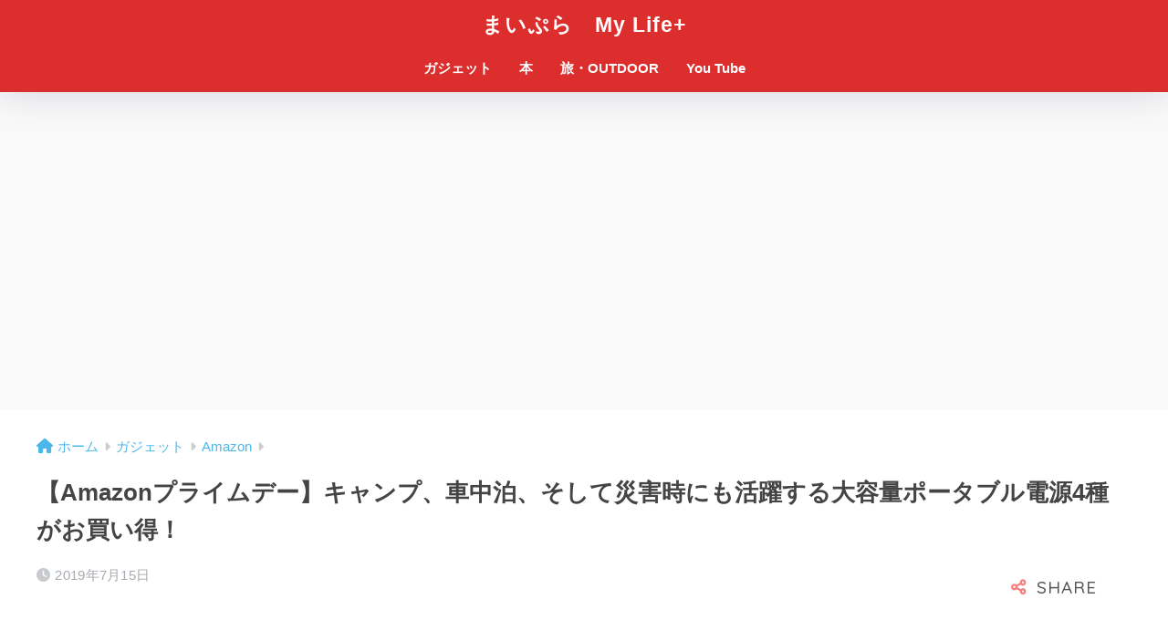

--- FILE ---
content_type: text/html; charset=UTF-8
request_url: https://www.s-ichiryuu.com/gaget/80417632/
body_size: 21718
content:

<!DOCTYPE html>
<html dir="ltr" lang="ja"
	prefix="og: https://ogp.me/ns#" >
<head>
  <meta charset="utf-8">
  <meta http-equiv="X-UA-Compatible" content="IE=edge">
  <meta name="HandheldFriendly" content="True">
  <meta name="MobileOptimized" content="320">
  <meta name="viewport" content="width=device-width, initial-scale=1, viewport-fit=cover"/>
  <meta name="msapplication-TileColor" content="#f28282">
  <meta name="theme-color" content="#f28282">
  <link rel="pingback" href="https://www.s-ichiryuu.com/xmlrpc.php">
  <title>【Amazonプライムデー】キャンプ、車中泊、そして災害時にも活躍する大容量ポータブル電源4種がお買い得！ | まいぷら My Life+</title>

		<!-- All in One SEO 4.3.5.1 - aioseo.com -->
		<meta name="robots" content="max-image-preview:large" />
		<link rel="canonical" href="https://www.s-ichiryuu.com/gaget/80417632/" />
		<meta name="generator" content="All in One SEO (AIOSEO) 4.3.5.1 " />
		<meta property="og:locale" content="ja_JP" />
		<meta property="og:site_name" content="まいぷら　My Life+ | ガジェットで人生を豊かにプラス" />
		<meta property="og:type" content="article" />
		<meta property="og:title" content="【Amazonプライムデー】キャンプ、車中泊、そして災害時にも活躍する大容量ポータブル電源4種がお買い得！ | まいぷら My Life+" />
		<meta property="og:url" content="https://www.s-ichiryuu.com/gaget/80417632/" />
		<meta property="article:published_time" content="2019-07-15T04:31:53+00:00" />
		<meta property="article:modified_time" content="2019-07-15T04:31:53+00:00" />
		<meta name="twitter:card" content="summary" />
		<meta name="twitter:title" content="【Amazonプライムデー】キャンプ、車中泊、そして災害時にも活躍する大容量ポータブル電源4種がお買い得！ | まいぷら My Life+" />
		<script type="application/ld+json" class="aioseo-schema">
			{"@context":"https:\/\/schema.org","@graph":[{"@type":"Article","@id":"https:\/\/www.s-ichiryuu.com\/gaget\/80417632\/#article","name":"\u3010Amazon\u30d7\u30e9\u30a4\u30e0\u30c7\u30fc\u3011\u30ad\u30e3\u30f3\u30d7\u3001\u8eca\u4e2d\u6cca\u3001\u305d\u3057\u3066\u707d\u5bb3\u6642\u306b\u3082\u6d3b\u8e8d\u3059\u308b\u5927\u5bb9\u91cf\u30dd\u30fc\u30bf\u30d6\u30eb\u96fb\u6e904\u7a2e\u304c\u304a\u8cb7\u3044\u5f97\uff01 | \u307e\u3044\u3077\u3089 My Life+","headline":"\u3010Amazon\u30d7\u30e9\u30a4\u30e0\u30c7\u30fc\u3011\u30ad\u30e3\u30f3\u30d7\u3001\u8eca\u4e2d\u6cca\u3001\u305d\u3057\u3066\u707d\u5bb3\u6642\u306b\u3082\u6d3b\u8e8d\u3059\u308b\u5927\u5bb9\u91cf\u30dd\u30fc\u30bf\u30d6\u30eb\u96fb\u6e904\u7a2e\u304c\u304a\u8cb7\u3044\u5f97\uff01","author":{"@id":"https:\/\/www.s-ichiryuu.com\/author\/myplus-nao\/#author"},"publisher":{"@id":"https:\/\/www.s-ichiryuu.com\/#organization"},"image":{"@type":"ImageObject","url":"https:\/\/www.s-ichiryuu.com\/wp-content\/uploads\/2019\/12\/20190809154101-2.jpg","width":480,"height":480},"datePublished":"2019-07-15T04:31:53+09:00","dateModified":"2019-07-15T04:31:53+09:00","inLanguage":"ja","mainEntityOfPage":{"@id":"https:\/\/www.s-ichiryuu.com\/gaget\/80417632\/#webpage"},"isPartOf":{"@id":"https:\/\/www.s-ichiryuu.com\/gaget\/80417632\/#webpage"},"articleSection":"Amazon, \u30ac\u30b8\u30a7\u30c3\u30c8"},{"@type":"BreadcrumbList","@id":"https:\/\/www.s-ichiryuu.com\/gaget\/80417632\/#breadcrumblist","itemListElement":[{"@type":"ListItem","@id":"https:\/\/www.s-ichiryuu.com\/#listItem","position":1,"item":{"@type":"WebPage","@id":"https:\/\/www.s-ichiryuu.com\/","name":"\u30db\u30fc\u30e0","description":"\u30ac\u30b8\u30a7\u30c3\u30c8\u3067\u4eba\u751f\u3092\u8c4a\u304b\u306b\u30d7\u30e9\u30b9","url":"https:\/\/www.s-ichiryuu.com\/"},"nextItem":"https:\/\/www.s-ichiryuu.com\/gaget\/#listItem"},{"@type":"ListItem","@id":"https:\/\/www.s-ichiryuu.com\/gaget\/#listItem","position":2,"item":{"@type":"WebPage","@id":"https:\/\/www.s-ichiryuu.com\/gaget\/","name":"\u30ac\u30b8\u30a7\u30c3\u30c8","url":"https:\/\/www.s-ichiryuu.com\/gaget\/"},"nextItem":"https:\/\/www.s-ichiryuu.com\/gaget\/80417632\/#listItem","previousItem":"https:\/\/www.s-ichiryuu.com\/#listItem"},{"@type":"ListItem","@id":"https:\/\/www.s-ichiryuu.com\/gaget\/80417632\/#listItem","position":3,"item":{"@type":"WebPage","@id":"https:\/\/www.s-ichiryuu.com\/gaget\/80417632\/","name":"\u3010Amazon\u30d7\u30e9\u30a4\u30e0\u30c7\u30fc\u3011\u30ad\u30e3\u30f3\u30d7\u3001\u8eca\u4e2d\u6cca\u3001\u305d\u3057\u3066\u707d\u5bb3\u6642\u306b\u3082\u6d3b\u8e8d\u3059\u308b\u5927\u5bb9\u91cf\u30dd\u30fc\u30bf\u30d6\u30eb\u96fb\u6e904\u7a2e\u304c\u304a\u8cb7\u3044\u5f97\uff01","url":"https:\/\/www.s-ichiryuu.com\/gaget\/80417632\/"},"previousItem":"https:\/\/www.s-ichiryuu.com\/gaget\/#listItem"}]},{"@type":"Organization","@id":"https:\/\/www.s-ichiryuu.com\/#organization","name":"\u307e\u3044\u3077\u3089\u3000My Life+","url":"https:\/\/www.s-ichiryuu.com\/"},{"@type":"Person","@id":"https:\/\/www.s-ichiryuu.com\/author\/myplus-nao\/#author","url":"https:\/\/www.s-ichiryuu.com\/author\/myplus-nao\/","name":"\u306a\u304a\u3055\u3093","image":{"@type":"ImageObject","@id":"https:\/\/www.s-ichiryuu.com\/gaget\/80417632\/#authorImage","url":"https:\/\/secure.gravatar.com\/avatar\/311d610eacdd3ddb7911c633d13d475c3720aa6f35add0f1aa96c9156972895e?s=96&d=mm&r=g","width":96,"height":96,"caption":"\u306a\u304a\u3055\u3093"}},{"@type":"WebPage","@id":"https:\/\/www.s-ichiryuu.com\/gaget\/80417632\/#webpage","url":"https:\/\/www.s-ichiryuu.com\/gaget\/80417632\/","name":"\u3010Amazon\u30d7\u30e9\u30a4\u30e0\u30c7\u30fc\u3011\u30ad\u30e3\u30f3\u30d7\u3001\u8eca\u4e2d\u6cca\u3001\u305d\u3057\u3066\u707d\u5bb3\u6642\u306b\u3082\u6d3b\u8e8d\u3059\u308b\u5927\u5bb9\u91cf\u30dd\u30fc\u30bf\u30d6\u30eb\u96fb\u6e904\u7a2e\u304c\u304a\u8cb7\u3044\u5f97\uff01 | \u307e\u3044\u3077\u3089 My Life+","inLanguage":"ja","isPartOf":{"@id":"https:\/\/www.s-ichiryuu.com\/#website"},"breadcrumb":{"@id":"https:\/\/www.s-ichiryuu.com\/gaget\/80417632\/#breadcrumblist"},"author":{"@id":"https:\/\/www.s-ichiryuu.com\/author\/myplus-nao\/#author"},"creator":{"@id":"https:\/\/www.s-ichiryuu.com\/author\/myplus-nao\/#author"},"image":{"@type":"ImageObject","url":"https:\/\/www.s-ichiryuu.com\/wp-content\/uploads\/2019\/12\/20190809154101-2.jpg","@id":"https:\/\/www.s-ichiryuu.com\/#mainImage","width":480,"height":480},"primaryImageOfPage":{"@id":"https:\/\/www.s-ichiryuu.com\/gaget\/80417632\/#mainImage"},"datePublished":"2019-07-15T04:31:53+09:00","dateModified":"2019-07-15T04:31:53+09:00"},{"@type":"WebSite","@id":"https:\/\/www.s-ichiryuu.com\/#website","url":"https:\/\/www.s-ichiryuu.com\/","name":"\u307e\u3044\u3077\u3089\u3000My Life+","description":"\u30ac\u30b8\u30a7\u30c3\u30c8\u3067\u4eba\u751f\u3092\u8c4a\u304b\u306b\u30d7\u30e9\u30b9","inLanguage":"ja","publisher":{"@id":"https:\/\/www.s-ichiryuu.com\/#organization"}}]}
		</script>
		<script type="text/javascript" >
			window.ga=window.ga||function(){(ga.q=ga.q||[]).push(arguments)};ga.l=+new Date;
			ga('create', "UA-148463676-1", 'auto');
			ga('send', 'pageview');
		</script>
		<script async src="https://www.google-analytics.com/analytics.js"></script>
		<!-- All in One SEO -->

<link rel='dns-prefetch' href='//fonts.googleapis.com' />
<link rel='dns-prefetch' href='//use.fontawesome.com' />
<link rel="alternate" type="application/rss+xml" title="まいぷら　My Life+ &raquo; フィード" href="https://www.s-ichiryuu.com/feed/" />
<link rel="alternate" type="application/rss+xml" title="まいぷら　My Life+ &raquo; コメントフィード" href="https://www.s-ichiryuu.com/comments/feed/" />
<link rel="alternate" title="oEmbed (JSON)" type="application/json+oembed" href="https://www.s-ichiryuu.com/wp-json/oembed/1.0/embed?url=https%3A%2F%2Fwww.s-ichiryuu.com%2Fgaget%2F80417632%2F" />
<link rel="alternate" title="oEmbed (XML)" type="text/xml+oembed" href="https://www.s-ichiryuu.com/wp-json/oembed/1.0/embed?url=https%3A%2F%2Fwww.s-ichiryuu.com%2Fgaget%2F80417632%2F&#038;format=xml" />
<style id='wp-img-auto-sizes-contain-inline-css' type='text/css'>
img:is([sizes=auto i],[sizes^="auto," i]){contain-intrinsic-size:3000px 1500px}
/*# sourceURL=wp-img-auto-sizes-contain-inline-css */
</style>
<link rel='stylesheet' id='sng-stylesheet-css' href='https://www.s-ichiryuu.com/wp-content/themes/sango-theme/style.css?version=3.6.21' type='text/css' media='all' />
<link rel='stylesheet' id='sng-option-css' href='https://www.s-ichiryuu.com/wp-content/themes/sango-theme/entry-option.css?version=3.6.21' type='text/css' media='all' />
<link rel='stylesheet' id='sng-old-css-css' href='https://www.s-ichiryuu.com/wp-content/themes/sango-theme/style-old.css?version=3.6.21' type='text/css' media='all' />
<link rel='stylesheet' id='sango_theme_gutenberg-style-css' href='https://www.s-ichiryuu.com/wp-content/themes/sango-theme/library/gutenberg/dist/build/style-blocks.css?version=3.6.21' type='text/css' media='all' />
<style id='sango_theme_gutenberg-style-inline-css' type='text/css'>
:root{--sgb-main-color:#f28282;--sgb-pastel-color:#ffc6c6;--sgb-accent-color:#82d1f2;--sgb-widget-title-color:#ffffff;--sgb-widget-title-bg-color:#f24f4f;--sgb-bg-color:#f9f9f9;--wp--preset--color--sango-main:var(--sgb-main-color);--wp--preset--color--sango-pastel:var(--sgb-pastel-color);--wp--preset--color--sango-accent:var(--sgb-accent-color)}
/*# sourceURL=sango_theme_gutenberg-style-inline-css */
</style>
<link rel='stylesheet' id='sng-googlefonts-css' href='https://fonts.googleapis.com/css?family=Quicksand%3A500%2C700&#038;display=swap' type='text/css' media='all' />
<link rel='stylesheet' id='sng-fontawesome-css' href='https://use.fontawesome.com/releases/v6.1.1/css/all.css' type='text/css' media='all' />
<style id='wp-emoji-styles-inline-css' type='text/css'>

	img.wp-smiley, img.emoji {
		display: inline !important;
		border: none !important;
		box-shadow: none !important;
		height: 1em !important;
		width: 1em !important;
		margin: 0 0.07em !important;
		vertical-align: -0.1em !important;
		background: none !important;
		padding: 0 !important;
	}
/*# sourceURL=wp-emoji-styles-inline-css */
</style>
<style id='wp-block-library-inline-css' type='text/css'>
:root{--wp-block-synced-color:#7a00df;--wp-block-synced-color--rgb:122,0,223;--wp-bound-block-color:var(--wp-block-synced-color);--wp-editor-canvas-background:#ddd;--wp-admin-theme-color:#007cba;--wp-admin-theme-color--rgb:0,124,186;--wp-admin-theme-color-darker-10:#006ba1;--wp-admin-theme-color-darker-10--rgb:0,107,160.5;--wp-admin-theme-color-darker-20:#005a87;--wp-admin-theme-color-darker-20--rgb:0,90,135;--wp-admin-border-width-focus:2px}@media (min-resolution:192dpi){:root{--wp-admin-border-width-focus:1.5px}}.wp-element-button{cursor:pointer}:root .has-very-light-gray-background-color{background-color:#eee}:root .has-very-dark-gray-background-color{background-color:#313131}:root .has-very-light-gray-color{color:#eee}:root .has-very-dark-gray-color{color:#313131}:root .has-vivid-green-cyan-to-vivid-cyan-blue-gradient-background{background:linear-gradient(135deg,#00d084,#0693e3)}:root .has-purple-crush-gradient-background{background:linear-gradient(135deg,#34e2e4,#4721fb 50%,#ab1dfe)}:root .has-hazy-dawn-gradient-background{background:linear-gradient(135deg,#faaca8,#dad0ec)}:root .has-subdued-olive-gradient-background{background:linear-gradient(135deg,#fafae1,#67a671)}:root .has-atomic-cream-gradient-background{background:linear-gradient(135deg,#fdd79a,#004a59)}:root .has-nightshade-gradient-background{background:linear-gradient(135deg,#330968,#31cdcf)}:root .has-midnight-gradient-background{background:linear-gradient(135deg,#020381,#2874fc)}:root{--wp--preset--font-size--normal:16px;--wp--preset--font-size--huge:42px}.has-regular-font-size{font-size:1em}.has-larger-font-size{font-size:2.625em}.has-normal-font-size{font-size:var(--wp--preset--font-size--normal)}.has-huge-font-size{font-size:var(--wp--preset--font-size--huge)}.has-text-align-center{text-align:center}.has-text-align-left{text-align:left}.has-text-align-right{text-align:right}.has-fit-text{white-space:nowrap!important}#end-resizable-editor-section{display:none}.aligncenter{clear:both}.items-justified-left{justify-content:flex-start}.items-justified-center{justify-content:center}.items-justified-right{justify-content:flex-end}.items-justified-space-between{justify-content:space-between}.screen-reader-text{border:0;clip-path:inset(50%);height:1px;margin:-1px;overflow:hidden;padding:0;position:absolute;width:1px;word-wrap:normal!important}.screen-reader-text:focus{background-color:#ddd;clip-path:none;color:#444;display:block;font-size:1em;height:auto;left:5px;line-height:normal;padding:15px 23px 14px;text-decoration:none;top:5px;width:auto;z-index:100000}html :where(.has-border-color){border-style:solid}html :where([style*=border-top-color]){border-top-style:solid}html :where([style*=border-right-color]){border-right-style:solid}html :where([style*=border-bottom-color]){border-bottom-style:solid}html :where([style*=border-left-color]){border-left-style:solid}html :where([style*=border-width]){border-style:solid}html :where([style*=border-top-width]){border-top-style:solid}html :where([style*=border-right-width]){border-right-style:solid}html :where([style*=border-bottom-width]){border-bottom-style:solid}html :where([style*=border-left-width]){border-left-style:solid}html :where(img[class*=wp-image-]){height:auto;max-width:100%}:where(figure){margin:0 0 1em}html :where(.is-position-sticky){--wp-admin--admin-bar--position-offset:var(--wp-admin--admin-bar--height,0px)}@media screen and (max-width:600px){html :where(.is-position-sticky){--wp-admin--admin-bar--position-offset:0px}}
/*wp_block_styles_on_demand_placeholder:6978188bbea5d*/
/*# sourceURL=wp-block-library-inline-css */
</style>
<link rel='stylesheet' id='yyi_rinker_stylesheet-css' href='https://www.s-ichiryuu.com/wp-content/plugins/yyi-rinker/css/style.css?v=1.1.10' type='text/css' media='all' />
<link rel='stylesheet' id='child-style-css' href='https://www.s-ichiryuu.com/wp-content/themes/sango-theme-child/style.css' type='text/css' media='all' />
<link rel='stylesheet' id='tablepress-default-css' href='https://www.s-ichiryuu.com/wp-content/plugins/tablepress/css/build/default.css' type='text/css' media='all' />
<script type="text/javascript" src="https://www.s-ichiryuu.com/wp-includes/js/jquery/jquery.min.js?ver=3.7.1" id="jquery-core-js"></script>
<script type="text/javascript" src="https://www.s-ichiryuu.com/wp-includes/js/jquery/jquery-migrate.min.js?ver=3.4.1" id="jquery-migrate-js"></script>
<script type="text/javascript" src="https://www.s-ichiryuu.com/wp-content/plugins/yyi-rinker/js/event-tracking.js?v=1.1.10" id="yyi_rinker_event_tracking_script-js"></script>
<link rel="https://api.w.org/" href="https://www.s-ichiryuu.com/wp-json/" /><link rel="alternate" title="JSON" type="application/json" href="https://www.s-ichiryuu.com/wp-json/wp/v2/posts/5342" /><link rel="EditURI" type="application/rsd+xml" title="RSD" href="https://www.s-ichiryuu.com/xmlrpc.php?rsd" />
<link rel='shortlink' href='https://www.s-ichiryuu.com/?p=5342' />
<script type="text/javascript">var ajaxurl = "https://www.s-ichiryuu.com/wp-admin/admin-ajax.php";</script><style>
.yyi-rinker-images {
    display: flex;
    justify-content: center;
    align-items: center;
    position: relative;

}
div.yyi-rinker-image img.yyi-rinker-main-img.hidden {
    display: none;
}

.yyi-rinker-images-arrow {
    cursor: pointer;
    position: absolute;
    top: 50%;
    display: block;
    margin-top: -11px;
    opacity: 0.6;
    width: 22px;
}

.yyi-rinker-images-arrow-left{
    left: -10px;
}
.yyi-rinker-images-arrow-right{
    right: -10px;
}

.yyi-rinker-images-arrow-left.hidden {
    display: none;
}

.yyi-rinker-images-arrow-right.hidden {
    display: none;
}
div.yyi-rinker-contents.yyi-rinker-design-tate  div.yyi-rinker-box{
    flex-direction: column;
}

div.yyi-rinker-contents.yyi-rinker-design-slim div.yyi-rinker-box .yyi-rinker-links {
    flex-direction: column;
}

div.yyi-rinker-contents.yyi-rinker-design-slim div.yyi-rinker-info {
    width: 100%;
}

div.yyi-rinker-contents.yyi-rinker-design-slim .yyi-rinker-title {
    text-align: center;
}

div.yyi-rinker-contents.yyi-rinker-design-slim .yyi-rinker-links {
    text-align: center;
}
div.yyi-rinker-contents.yyi-rinker-design-slim .yyi-rinker-image {
    margin: auto;
}

div.yyi-rinker-contents.yyi-rinker-design-slim div.yyi-rinker-info ul.yyi-rinker-links li {
	align-self: stretch;
}
div.yyi-rinker-contents.yyi-rinker-design-slim div.yyi-rinker-box div.yyi-rinker-info {
	padding: 0;
}
div.yyi-rinker-contents.yyi-rinker-design-slim div.yyi-rinker-box {
	flex-direction: column;
	padding: 14px 5px 0;
}

.yyi-rinker-design-slim div.yyi-rinker-box div.yyi-rinker-info {
	text-align: center;
}

.yyi-rinker-design-slim div.price-box span.price {
	display: block;
}

div.yyi-rinker-contents.yyi-rinker-design-slim div.yyi-rinker-info div.yyi-rinker-title a{
	font-size:16px;
}

div.yyi-rinker-contents.yyi-rinker-design-slim ul.yyi-rinker-links li.amazonkindlelink:before,  div.yyi-rinker-contents.yyi-rinker-design-slim ul.yyi-rinker-links li.amazonlink:before,  div.yyi-rinker-contents.yyi-rinker-design-slim ul.yyi-rinker-links li.rakutenlink:before,  div.yyi-rinker-contents.yyi-rinker-design-slim ul.yyi-rinker-links li.yahoolink:before {
	font-size:12px;
}

div.yyi-rinker-contents.yyi-rinker-design-slim ul.yyi-rinker-links li a {
	font-size: 13px;
}
.entry-content ul.yyi-rinker-links li {
	padding: 0;
}

				</style><meta property="og:title" content="【Amazonプライムデー】キャンプ、車中泊、そして災害時にも活躍する大容量ポータブル電源4種がお買い得！" />
<meta property="og:description" content="プライムデーでセール対象になっているポータブル電源をご紹介します。
" />
<meta property="og:type" content="article" />
<meta property="og:url" content="https://www.s-ichiryuu.com/gaget/80417632/" />
<meta property="og:image" content="https://www.s-ichiryuu.com/wp-content/uploads/2019/12/20190809154101-2.jpg" />
<meta name="thumbnail" content="https://www.s-ichiryuu.com/wp-content/uploads/2019/12/20190809154101-2.jpg" />
<meta property="og:site_name" content="まいぷら　My Life+" />
<meta name="twitter:card" content="summary_large_image" />
<style type="text/css">.broken_link, a.broken_link {
	text-decoration: line-through;
}</style><style type="text/css" id="custom-background-css">
body.custom-background { background-color: #f9f9f9; }
</style>
			<style type="text/css" id="wp-custom-css">
			.profileimg {
border-radius: 50%;
}		</style>
		<style> a{color:#4ab8e8}.header, .drawer__title{background-color:#dd2e2e}#logo a{color:#FFF}.desktop-nav li a , .mobile-nav li a, #drawer__open, .header-search__open, .drawer__title{color:#FFF}.drawer__title__close span, .drawer__title__close span:before{background:#FFF}.desktop-nav li:after{background:#FFF}.mobile-nav .current-menu-item{border-bottom-color:#FFF}.widgettitle, .sidebar .wp-block-group h2, .drawer .wp-block-group h2{color:#ffffff;background-color:#f24f4f}#footer-menu a, .copyright{color:#FFF}#footer-menu{background-color:#dd2e2e}.footer{background-color:#e4e4e4}.footer, .footer a, .footer .widget ul li a{color:#555555}body{font-size:100%}@media only screen and (min-width:481px){body{font-size:107%}}@media only screen and (min-width:1030px){body{font-size:107%}}.totop{background:#009EF3}.header-info a{color:#FFF;background:linear-gradient(95deg, #738bff, #85e3ec)}.fixed-menu ul{background:#FFF}.fixed-menu a{color:#a2a7ab}.fixed-menu .current-menu-item a, .fixed-menu ul li a.active{color:#009EF3}.post-tab{background:#FFF}.post-tab > div{color:#a7a7a7}body{--sgb-font-family:var(--wp--preset--font-family--default)}#fixed_sidebar{top:0px}:target{scroll-margin-top:0px}.body_bc{background-color:f9f9f9}</style></head>
<body class="wp-singular post-template-default single single-post postid-5342 single-format-standard custom-background wp-theme-sango-theme wp-child-theme-sango-theme-child fa5">
    <div id="container"> 
          <header class="header header--center">
            <div id="inner-header" class="wrap">
    <div id="logo" class="header-logo h1 dfont">
    <a href="https://www.s-ichiryuu.com/" class="header-logo__link">
            まいぷら　My Life+    </a>
  </div>
  <div class="header-search">
    <input type="checkbox" class="header-search__input" id="header-search-input" onclick="document.querySelector('.header-search__modal .searchform__input').focus()">
  <label class="header-search__close" for="header-search-input"></label>
  <div class="header-search__modal">
    <form role="search" method="get" class="searchform" action="https://www.s-ichiryuu.com/">
  <div>
    <input type="search" class="searchform__input" name="s" value="" placeholder="検索" />
    <button type="submit" class="searchform__submit" aria-label="検索"><i class="fas fa-search" aria-hidden="true"></i></button>
  </div>
</form>  </div>
</div>  <nav class="desktop-nav clearfix"><ul id="menu-%e3%82%b0%e3%83%ad%e3%83%bc%e3%83%90%e3%83%ab%e3%83%8a%e3%83%93%e3%82%b2%e3%83%bc%e3%82%b7%e3%83%a7%e3%83%b3" class="menu"><li id="menu-item-13148" class="menu-item menu-item-type-custom menu-item-object-custom menu-item-has-children menu-item-13148"><a href="https://www.s-ichiryuu.com/archives/category/gaget">ガジェット</a>
<ul class="sub-menu">
	<li id="menu-item-13156" class="menu-item menu-item-type-taxonomy menu-item-object-category menu-item-13156"><a href="https://www.s-ichiryuu.com/category/gaget/pc/">PC</a></li>
	<li id="menu-item-13164" class="menu-item menu-item-type-taxonomy menu-item-object-category menu-item-13164"><a href="https://www.s-ichiryuu.com/category/gaget/battery/">モバイルバッテリー</a></li>
	<li id="menu-item-13157" class="menu-item menu-item-type-taxonomy menu-item-object-category menu-item-13157"><a href="https://www.s-ichiryuu.com/category/gaget/audio/">イヤホン</a></li>
	<li id="menu-item-13155" class="menu-item menu-item-type-taxonomy menu-item-object-category current-post-ancestor current-menu-parent current-post-parent menu-item-13155"><a href="https://www.s-ichiryuu.com/category/gaget/amazon/">Amazon</a></li>
	<li id="menu-item-13158" class="menu-item menu-item-type-taxonomy menu-item-object-category menu-item-13158"><a href="https://www.s-ichiryuu.com/category/camera/">カメラ</a></li>
	<li id="menu-item-13163" class="menu-item menu-item-type-taxonomy menu-item-object-category menu-item-13163"><a href="https://www.s-ichiryuu.com/category/gaget/drone/">ドローン</a></li>
	<li id="menu-item-13161" class="menu-item menu-item-type-taxonomy menu-item-object-category menu-item-13161"><a href="https://www.s-ichiryuu.com/category/ipad/">iPad</a></li>
	<li id="menu-item-13159" class="menu-item menu-item-type-taxonomy menu-item-object-category menu-item-13159"><a href="https://www.s-ichiryuu.com/category/applewatch/">Apple Watch</a></li>
	<li id="menu-item-13160" class="menu-item menu-item-type-taxonomy menu-item-object-category menu-item-13160"><a href="https://www.s-ichiryuu.com/category/iphone/">iPhone</a></li>
	<li id="menu-item-13162" class="menu-item menu-item-type-taxonomy menu-item-object-category menu-item-13162"><a href="https://www.s-ichiryuu.com/category/gaget/scanner/">ドキュメントスキャナ</a></li>
</ul>
</li>
<li id="menu-item-13151" class="menu-item menu-item-type-custom menu-item-object-custom menu-item-13151"><a href="https://www.s-ichiryuu.com/book/">本</a></li>
<li id="menu-item-13150" class="menu-item menu-item-type-custom menu-item-object-custom menu-item-13150"><a href="https://www.s-ichiryuu.com/outdoor/">旅・OUTDOOR</a></li>
<li id="menu-item-19318" class="menu-item menu-item-type-custom menu-item-object-custom menu-item-19318"><a href="https://www.youtube.com/channel/UCZmKbMaRRTp4AY7h40aZjhw/?sub_confirmation=1">You Tube</a></li>
</ul></nav></div>
    </header>
      <div id="content">
    <div id="inner-content" class="wrap cf">
      <main id="main">
                  <article id="entry" class="post-5342 post type-post status-publish format-standard has-post-thumbnail category-amazon category-gaget">
            <header class="article-header entry-header">
  <nav id="breadcrumb" class="breadcrumb"><ul itemscope itemtype="http://schema.org/BreadcrumbList"><li itemprop="itemListElement" itemscope itemtype="http://schema.org/ListItem"><a href="https://www.s-ichiryuu.com" itemprop="item"><span itemprop="name">ホーム</span></a><meta itemprop="position" content="1" /></li><li itemprop="itemListElement" itemscope itemtype="http://schema.org/ListItem"><a href="https://www.s-ichiryuu.com/category/gaget/" itemprop="item"><span itemprop="name">ガジェット</span></a><meta itemprop="position" content="2" /></li><li itemprop="itemListElement" itemscope itemtype="http://schema.org/ListItem"><a href="https://www.s-ichiryuu.com/category/gaget/amazon/" itemprop="item"><span itemprop="name">Amazon</span></a><meta itemprop="position" content="3" /></li></ul></nav>  <h1 class="entry-title single-title">【Amazonプライムデー】キャンプ、車中泊、そして災害時にも活躍する大容量ポータブル電源4種がお買い得！</h1>
  <div class="entry-meta vcard">
    <time class="pubdate entry-time" itemprop="datePublished" datetime="2019-07-15">2019年7月15日</time>  </div>
        <input type="checkbox" id="fab">
    <label class="fab-btn extended-fab main-c" for="fab"><i class="fas fa-share-alt" aria-hidden="true"></i></label>
    <label class="fab__close-cover" for="fab"></label>
        <div id="fab__contents">
      <div class="fab__contents-main dfont">
        <label class="fab__contents__close" for="fab"><span></span></label>
        <p class="fab__contents_title">SHARE</p>
                  <div class="fab__contents_img" style="background-image: url(https://www.s-ichiryuu.com/wp-content/uploads/2019/12/20190809154101-2-520x300.jpg);">
          </div>
                  <div class="sns-btn sns-dif">
          <ul>
        <!-- twitter -->
        <li class="tw sns-btn__item">
          <a href="https://twitter.com/intent/tweet?url=https%3A%2F%2Fwww.s-ichiryuu.com%2Fgaget%2F80417632%2F&text=%E3%80%90Amazon%E3%83%97%E3%83%A9%E3%82%A4%E3%83%A0%E3%83%87%E3%83%BC%E3%80%91%E3%82%AD%E3%83%A3%E3%83%B3%E3%83%97%E3%80%81%E8%BB%8A%E4%B8%AD%E6%B3%8A%E3%80%81%E3%81%9D%E3%81%97%E3%81%A6%E7%81%BD%E5%AE%B3%E6%99%82%E3%81%AB%E3%82%82%E6%B4%BB%E8%BA%8D%E3%81%99%E3%82%8B%E5%A4%A7%E5%AE%B9%E9%87%8F%E3%83%9D%E3%83%BC%E3%82%BF%E3%83%96%E3%83%AB%E9%9B%BB%E6%BA%904%E7%A8%AE%E3%81%8C%E3%81%8A%E8%B2%B7%E3%81%84%E5%BE%97%EF%BC%81%EF%BD%9C%E3%81%BE%E3%81%84%E3%81%B7%E3%82%89%E3%80%80My+Life%2B" target="_blank" rel="nofollow noopener noreferrer" aria-label="Twitterでシェアする">
            <i class="fab fa-twitter" aria-hidden="true"></i>            <span class="share_txt">ツイート</span>
          </a>
                  </li>
        <!-- facebook -->
        <li class="fb sns-btn__item">
          <a href="https://www.facebook.com/share.php?u=https%3A%2F%2Fwww.s-ichiryuu.com%2Fgaget%2F80417632%2F" target="_blank" rel="nofollow noopener noreferrer" aria-label="Facebookでシェアする">
            <i class="fab fa-facebook" aria-hidden="true"></i>            <span class="share_txt">シェア</span>
          </a>
                  </li>
        <!-- はてなブックマーク -->
        <li class="hatebu sns-btn__item">
          <a href="http://b.hatena.ne.jp/add?mode=confirm&url=https%3A%2F%2Fwww.s-ichiryuu.com%2Fgaget%2F80417632%2F&title=%E3%80%90Amazon%E3%83%97%E3%83%A9%E3%82%A4%E3%83%A0%E3%83%87%E3%83%BC%E3%80%91%E3%82%AD%E3%83%A3%E3%83%B3%E3%83%97%E3%80%81%E8%BB%8A%E4%B8%AD%E6%B3%8A%E3%80%81%E3%81%9D%E3%81%97%E3%81%A6%E7%81%BD%E5%AE%B3%E6%99%82%E3%81%AB%E3%82%82%E6%B4%BB%E8%BA%8D%E3%81%99%E3%82%8B%E5%A4%A7%E5%AE%B9%E9%87%8F%E3%83%9D%E3%83%BC%E3%82%BF%E3%83%96%E3%83%AB%E9%9B%BB%E6%BA%904%E7%A8%AE%E3%81%8C%E3%81%8A%E8%B2%B7%E3%81%84%E5%BE%97%EF%BC%81%EF%BD%9C%E3%81%BE%E3%81%84%E3%81%B7%E3%82%89%E3%80%80My+Life%2B" target="_blank" rel="nofollow noopener noreferrer" aria-label="はてブでブックマークする">
            <i class="fa fa-hatebu" aria-hidden="true"></i>
            <span class="share_txt">はてブ</span>
          </a>
                  </li>
        <!-- LINE -->
        <li class="line sns-btn__item">
          <a href="https://social-plugins.line.me/lineit/share?url=https%3A%2F%2Fwww.s-ichiryuu.com%2Fgaget%2F80417632%2F&text=%E3%80%90Amazon%E3%83%97%E3%83%A9%E3%82%A4%E3%83%A0%E3%83%87%E3%83%BC%E3%80%91%E3%82%AD%E3%83%A3%E3%83%B3%E3%83%97%E3%80%81%E8%BB%8A%E4%B8%AD%E6%B3%8A%E3%80%81%E3%81%9D%E3%81%97%E3%81%A6%E7%81%BD%E5%AE%B3%E6%99%82%E3%81%AB%E3%82%82%E6%B4%BB%E8%BA%8D%E3%81%99%E3%82%8B%E5%A4%A7%E5%AE%B9%E9%87%8F%E3%83%9D%E3%83%BC%E3%82%BF%E3%83%96%E3%83%AB%E9%9B%BB%E6%BA%904%E7%A8%AE%E3%81%8C%E3%81%8A%E8%B2%B7%E3%81%84%E5%BE%97%EF%BC%81%EF%BD%9C%E3%81%BE%E3%81%84%E3%81%B7%E3%82%89%E3%80%80My+Life%2B" target="_blank" rel="nofollow noopener noreferrer" aria-label="LINEでシェアする">
                          <i class="fab fa-line" aria-hidden="true"></i>
                        <span class="share_txt share_txt_line dfont">LINE</span>
          </a>
        </li>
      </ul>
  </div>
        </div>
    </div>
    </header>
<section class="entry-content">
  <p><a target="_blank" title="51it1Ud58BL._SL1000_" href="https://livedoor.blogimg.jp/ichiryuu07/imgs/3/5/3561cea7.jpg" rel="noopener noreferrer" class="broken_link"><img fetchpriority="high" decoding="async" class="pict" hspace="5" alt="51it1Ud58BL._SL1000_" border="0" height="640" width="640" src="https://www.s-ichiryuu.com/wp-content/uploads/2019/12/20190809154101.jpg"><br /></a><br />最近のキャンプブームや車中泊ブームで注目されているのが大容量ポータブル電源。<br />要するに持ち運びできるすごく大きなバッテリーです。</p>
<p>1台あると、アウトドアでも家庭と同じように電気器具が使えて快適だし、もしもの災害時には強い味方になってくれます。</p>
<p>今回、<a href="https://amzn.to/2jVpHWo" target="_blank" rel="noopener noreferrer">Amazonプライムデー</a>で人気の<a href="https://amzn.to/2lnaa21" target="_blank" rel="noopener noreferrer">ポータブル電源</a>４機種がセール対象となっているのでご紹介します。</p>
<p>高価なものですので、プライムデーでお得にゲットしましょう。</p>
<div class="widget_text sponsored"><p class="ads-title dfont">スポンサーリンク</p><div class="textwidget custom-html-widget"><script async src="https://pagead2.googlesyndication.com/pagead/js/adsbygoogle.js"></script>
<ins class="adsbygoogle"
     style="display:block; text-align:center;"
     data-ad-layout="in-article"
     data-ad-format="fluid"
     data-ad-client="ca-pub-9156598511054643"
     data-ad-slot="9390430743"></ins>
<script>
     (adsbygoogle = window.adsbygoogle || []).push({});
</script></div></div><h2 id="i-0">【Amazonプライムデー】キャンプ、車中泊、そして災害時にも活躍する人気の大容量ポータブル電源4種がお買い得！</h2>
<p></p>
<h3 id="i-1">Anker PowerHouse (ポータブル電源 434Wh / 120,600mAh) ⇒33,800円（32%OFF）</h3>
<p><a href="https://www.amazon.co.jp/gp/product/B01934ZJFY/ref=as_li_ss_sm_ld_asin_tl?ie=UTF8&amp;camp=1207&amp;creative=13031&amp;creativeASIN=B01934ZJFY&amp;linkCode=shr&amp;tag=ichiryuu-22&amp;fst=as:off&amp;qid=1563158464&amp;s=electronics&amp;smid=A2Q9OW6QVJC5XE&amp;sr=1-24&amp;srs=6920545051"><img decoding="async" src="https://images-fe.ssl-images-amazon.com/images/I/41z4Tv1d6rL._SL160_.jpg">Anker PowerHouse (ポータブル電源 434Wh / 120,600mAh) 【PSE認証済 / 静音インバーター / 正弦波 / USB &amp; AC &amp; DC出力対応 / PowerIQ搭載】 キャンプ、緊急・災害時バックアップ用電源</a></p>
<p><a target="_blank" href="https://amzn.to/2lq36Sp" rel="noopener noreferrer">Anker</a>さんといえばモバイルバッテリーで定評のあるメーカー。<br />Amazonプライムでもすごい人気です。<br />容量の割に小さなボディーが特徴。</p>
<div class="box3">
<p>　✓Anker PowerHouse 通常価格49,800円 ⇒　セール価格33,800円（32%OFF）</p>
</div>
<p></p>
<h3 id="i-2">SmartTap ポータブル電源 PowerArQ⇒45,360円（35%OFF）</h3>
<p><a href="https://www.amazon.co.jp/gp/product/B0757MF4W1/ref=as_li_ss_sm_ld_asin_tl?ie=UTF8&amp;camp=1207&amp;creative=13031&amp;creativeASIN=B0757MF4W1&amp;linkCode=shr&amp;tag=ichiryuu-22&amp;srs=7019646051&amp;qid=1563162621&amp;sr=8-1" class="broken_link"><img decoding="async" src="https://images-fe.ssl-images-amazon.com/images/I/51dXKFPNJZL._SL160_.jpg">SmartTap ポータブル電源 PowerArQ (626Wh/174,000mAh/3.6V/正弦波 100V 日本仕様) 正規保証2年 008601C-JPN-FS</a></p>
<p>今回のセールの中では一番大容量、筐体も大きいです。</p>
<p>カラーは５色バリエーションがあります。</p>
<p></p>
<div class="box3">
<p>　✓SmartTap ポータブル電源 PowerArQ  通常価格69,800円 ⇒　セール価格45,360円（35%OFF）</p>
</div>
<p></p>
<h3 id="i-3">SmartTap ポータブル電源 PowerArQ mini⇒22,680円（30%OFF）</h3>
<p><a href="https://www.amazon.co.jp/gp/product/B07H4PPXF7/ref=as_li_ss_sm_ld_asin_tl?ie=UTF8&amp;camp=1207&amp;creative=13031&amp;creativeASIN=B07H4PPXF7&amp;linkCode=shr&amp;tag=ichiryuu-22&amp;srs=7019646051&amp;qid=1563162621&amp;sr=8-2" class="broken_link"><img decoding="async" src="https://images-fe.ssl-images-amazon.com/images/I/41gbm-M0HSL._SL160_.jpg">SmartTap ポータブル電源 PowerArQ mini コヨーテ タン (311Wh / 86,400mAh / 3.6V / 正弦波) 正規保証1年 HTE032-TN</a></p>
<p>上記のモデルのミニタイプ。<br />容量も重さもほぼ半分。</p>
<p>ソロキャンプならこれで十分ですね。</p>
<div class="box3">
<p>　✓SmartTap ポータブル電源 PowerArQ mini 通常価格32,400円 ⇒　セール価格22,680円（30%OFF）</p>
</div>
<p></p>
<h3 id="i-4">e-life-line ポタデン⇒39,217円（25%OFF）</h3>
<p><a href="https://www.amazon.co.jp/gp/product/B07N1GJVSZ/ref=as_li_ss_sm_ld_asin_tl?ie=UTF8&amp;camp=1207&amp;creative=13031&amp;creativeASIN=B07N1GJVSZ&amp;linkCode=shr&amp;tag=ichiryuu-22&amp;srs=7019646051&amp;qid=1563162621&amp;sr=8-3"><img decoding="async" src="https://images-fe.ssl-images-amazon.com/images/I/41thlt640QL._SL160_.jpg">【2019最新】ポータブル電源 大容量 蓄電池 家庭用 日本メーカー 3年保証 462Wh/124800mAh 停電対策 防災グッズ キャンパーが選ぶNo.1 3冠受賞 最大出力600W 正弦波 キャンプ 車中泊 アウトドア e-life-line ポタデン</a></p>
<p>このメーカーは僕は知らなかったのですが、ライトとBluetoothスピーカーを内蔵しているおもしろいポータブル電源。<br />キャンプで活躍しそう。</p>
<div class="box3">
<p>　✓e-life-line ポタデン 通常価格52,290円 ⇒　セール価格39,217円（25%OFF）</p>
</div>
<p>以上、プライムデーセール対象の４機種を紹介しました。<br />あと、もう一機種見つけたのがこちら</p>
<p><a href="https://www.amazon.co.jp/gp/product/B076HQ2DB3/ref=as_li_ss_sm_ld_asin_tl?ie=UTF8&amp;camp=1207&amp;creative=13031&amp;creativeASIN=B076HQ2DB3&amp;linkCode=shr&amp;tag=ichiryuu-22&amp;psc=1&amp;pd_rd_i=B076HQ2DB3&amp;pd_rd_w=7LFiM&amp;pf_rd_p=6f76bf7b-14cf-4ddf-acee-6d90d5cf8e2e&amp;pd_rd_wg=cEfqH&amp;pf_rd_r=ZDZSMAT84171P5K0WQSF&amp;pd_rd_r=838602d8-a6b5-11e9-acee-d709af3ee9b7" class="broken_link"><img decoding="async" src="https://images-fe.ssl-images-amazon.com/images/I/41gogdcpEvL._SL160_.jpg">iMuto M10 ポータブル電源 371.85Wh/100500mAh 大容量 モバイルバッテリー USB&amp;DC&amp;AC出力ト 正弦波 キャンプ、緊急、災害時バックアップ用予備電源 家庭用蓄電池</a></p>
<p>18,886円（30%OFF）となっています。</p>
<p>
<iframe src="https://rcm-fe.amazon-adsystem.com/e/cm?o=9&amp;p=12&amp;l=ur1&amp;category=primeday&amp;banner=02378FZ6SCFZ5KB67282&amp;f=ifr&amp;linkID=e61df7881df9d189a8dd198b25029422&amp;t=ichiryuu-22&amp;tracking_id=ichiryuu-22" width="300" height="250" scrolling="no" border="0" marginwidth="0" style="border:none;" frameborder="0"></iframe></p>
<div class="widget_text sponsored"><p class="ads-title dfont">スポンサーリンク</p><div class="textwidget custom-html-widget"><script async src="https://pagead2.googlesyndication.com/pagead/js/adsbygoogle.js"></script>
<ins class="adsbygoogle"
     style="display:block; text-align:center;"
     data-ad-layout="in-article"
     data-ad-format="fluid"
     data-ad-client="ca-pub-9156598511054643"
     data-ad-slot="9390430743"></ins>
<script>
     (adsbygoogle = window.adsbygoogle || []).push({});
</script></div></div></section>
<footer class="article-footer">
  <aside>
    <div class="footer-contents">
                <div class="sns-btn sns-dif">
    <span class="sns-btn__title dfont">SHARE</span>      <ul>
        <!-- twitter -->
        <li class="tw sns-btn__item">
          <a href="https://twitter.com/intent/tweet?url=https%3A%2F%2Fwww.s-ichiryuu.com%2Fgaget%2F80417632%2F&text=%E3%80%90Amazon%E3%83%97%E3%83%A9%E3%82%A4%E3%83%A0%E3%83%87%E3%83%BC%E3%80%91%E3%82%AD%E3%83%A3%E3%83%B3%E3%83%97%E3%80%81%E8%BB%8A%E4%B8%AD%E6%B3%8A%E3%80%81%E3%81%9D%E3%81%97%E3%81%A6%E7%81%BD%E5%AE%B3%E6%99%82%E3%81%AB%E3%82%82%E6%B4%BB%E8%BA%8D%E3%81%99%E3%82%8B%E5%A4%A7%E5%AE%B9%E9%87%8F%E3%83%9D%E3%83%BC%E3%82%BF%E3%83%96%E3%83%AB%E9%9B%BB%E6%BA%904%E7%A8%AE%E3%81%8C%E3%81%8A%E8%B2%B7%E3%81%84%E5%BE%97%EF%BC%81%EF%BD%9C%E3%81%BE%E3%81%84%E3%81%B7%E3%82%89%E3%80%80My+Life%2B" target="_blank" rel="nofollow noopener noreferrer" aria-label="Twitterでシェアする">
            <i class="fab fa-twitter" aria-hidden="true"></i>            <span class="share_txt">ツイート</span>
          </a>
                  </li>
        <!-- facebook -->
        <li class="fb sns-btn__item">
          <a href="https://www.facebook.com/share.php?u=https%3A%2F%2Fwww.s-ichiryuu.com%2Fgaget%2F80417632%2F" target="_blank" rel="nofollow noopener noreferrer" aria-label="Facebookでシェアする">
            <i class="fab fa-facebook" aria-hidden="true"></i>            <span class="share_txt">シェア</span>
          </a>
                  </li>
        <!-- はてなブックマーク -->
        <li class="hatebu sns-btn__item">
          <a href="http://b.hatena.ne.jp/add?mode=confirm&url=https%3A%2F%2Fwww.s-ichiryuu.com%2Fgaget%2F80417632%2F&title=%E3%80%90Amazon%E3%83%97%E3%83%A9%E3%82%A4%E3%83%A0%E3%83%87%E3%83%BC%E3%80%91%E3%82%AD%E3%83%A3%E3%83%B3%E3%83%97%E3%80%81%E8%BB%8A%E4%B8%AD%E6%B3%8A%E3%80%81%E3%81%9D%E3%81%97%E3%81%A6%E7%81%BD%E5%AE%B3%E6%99%82%E3%81%AB%E3%82%82%E6%B4%BB%E8%BA%8D%E3%81%99%E3%82%8B%E5%A4%A7%E5%AE%B9%E9%87%8F%E3%83%9D%E3%83%BC%E3%82%BF%E3%83%96%E3%83%AB%E9%9B%BB%E6%BA%904%E7%A8%AE%E3%81%8C%E3%81%8A%E8%B2%B7%E3%81%84%E5%BE%97%EF%BC%81%EF%BD%9C%E3%81%BE%E3%81%84%E3%81%B7%E3%82%89%E3%80%80My+Life%2B" target="_blank" rel="nofollow noopener noreferrer" aria-label="はてブでブックマークする">
            <i class="fa fa-hatebu" aria-hidden="true"></i>
            <span class="share_txt">はてブ</span>
          </a>
                  </li>
        <!-- LINE -->
        <li class="line sns-btn__item">
          <a href="https://social-plugins.line.me/lineit/share?url=https%3A%2F%2Fwww.s-ichiryuu.com%2Fgaget%2F80417632%2F&text=%E3%80%90Amazon%E3%83%97%E3%83%A9%E3%82%A4%E3%83%A0%E3%83%87%E3%83%BC%E3%80%91%E3%82%AD%E3%83%A3%E3%83%B3%E3%83%97%E3%80%81%E8%BB%8A%E4%B8%AD%E6%B3%8A%E3%80%81%E3%81%9D%E3%81%97%E3%81%A6%E7%81%BD%E5%AE%B3%E6%99%82%E3%81%AB%E3%82%82%E6%B4%BB%E8%BA%8D%E3%81%99%E3%82%8B%E5%A4%A7%E5%AE%B9%E9%87%8F%E3%83%9D%E3%83%BC%E3%82%BF%E3%83%96%E3%83%AB%E9%9B%BB%E6%BA%904%E7%A8%AE%E3%81%8C%E3%81%8A%E8%B2%B7%E3%81%84%E5%BE%97%EF%BC%81%EF%BD%9C%E3%81%BE%E3%81%84%E3%81%B7%E3%82%89%E3%80%80My+Life%2B" target="_blank" rel="nofollow noopener noreferrer" aria-label="LINEでシェアする">
                          <i class="fab fa-line" aria-hidden="true"></i>
                        <span class="share_txt share_txt_line dfont">LINE</span>
          </a>
        </li>
      </ul>
  </div>
            <div class="like_box">
    <div class="like_inside">
      <div class="like_img">
                <img src="https://www.s-ichiryuu.com/wp-content/uploads/2019/12/20190809154101-2-520x300.jpg"  width="520" height="300" alt="下のソーシャルリンクからフォロー">
              </div>
      <div class="like_content">
        <p>この記事が気に入ったらフォローしよう</p>
                  <div><a href="https://twitter.com/ichiryuu" class="twitter-follow-button" data-show-count="true" data-lang="ja" data-show-screen-name="false" rel="nofollow">フォローする</a> <script>!function(d,s,id){var js,fjs=d.getElementsByTagName(s)[0],p=/^http:/.test(d.location)?'http':'https';if(!d.getElementById(id)){js=d.createElement(s);js.id=id;js.src=p+'://platform.twitter.com/widgets.js';fjs.parentNode.insertBefore(js,fjs);}}(document, 'script', 'twitter-wjs');</script></div>
                                  <div><a href="https://feedly.com/i/subscription/feed/https://www.s-ichiryuu.com/feed" target="blank" rel="nofollow"><img src="https://www.s-ichiryuu.com/wp-content/themes/sango-theme/library/images/feedly.png" alt="follow me on feedly" width="66" height="20" ></a></div>
                          <div><div class="fb-like" data-href="https://www.facebook.com/naoyuki.maya.16" data-layout="box_count" data-action="like" data-share="false"></div></div>
            <div id="fb-root"></div>
  <script>(function(d, s, id) {
    var js, fjs = d.getElementsByTagName(s)[0];
    if (d.getElementById(id)) return;
    js = d.createElement(s); js.id = id;
    js.src = "https://connect.facebook.net/ja_JP/sdk.js#xfbml=1&version=v3.0";
    fjs.parentNode.insertBefore(js, fjs);
  }(document, 'script', 'facebook-jssdk'));</script>                          <div><a class="like_insta" href="https://www.instagram.com/ichiryuu/?hl=ja" target="blank" rel="nofollow"><i class="fab fa-instagram" aria-hidden="true"></i> <span>フォローする</span></a></div>
                          <div><a class="like_youtube" href="https://www.youtube.com/channel/UCZmKbMaRRTp4AY7h40aZjhw/" target="blank" rel="nofollow"><i class="fab fa-youtube" aria-hidden="true"></i> <span>YouTube</span></a></div>
              </div>
    </div>
  </div>
        <div class="footer-meta dfont">
                      <p class="footer-meta_title">CATEGORY :</p>
            <ul class="post-categories">
	<li><a href="https://www.s-ichiryuu.com/category/gaget/amazon/" rel="category tag">Amazon</a></li>
	<li><a href="https://www.s-ichiryuu.com/category/gaget/" rel="category tag">ガジェット</a></li></ul>                            </div>
                        <div id="related_ads" class="widget_text related_ads"><h3 class="h-undeline related_title">関連記事（アドセンス）</h3><div class="textwidget custom-html-widget"><script async src="https://pagead2.googlesyndication.com/pagead/js/adsbygoogle.js"></script>
<ins class="adsbygoogle"
     style="display:block"
     data-ad-format="autorelaxed"
     data-ad-client="ca-pub-9156598511054643"
     data-ad-slot="9582002437"></ins>
<script>
     (adsbygoogle = window.adsbygoogle || []).push({});
</script></div></div>        <div class="related-posts type_b slide"><ul>  <li>
    <a href="https://www.s-ichiryuu.com/gaget/prime-day/">
      <figure class="rlmg">
        <img src="https://www.s-ichiryuu.com/wp-content/uploads/2021/06/37249dfa66c902e81e554afff98975d6-520x300.jpg" width="520" height="300" alt="【2021年版】Amazonプライムデーの事前準備・お得な買い物方法やキャンペーン情報・おすすめセール目玉商品まとめ" loading="lazy">
      </figure>
      <div class="rep"><p>【2021年版】Amazonプライムデーの事前準備・お得な買い物方法やキャンペーン情報・おすすめセール目玉商品まとめ</p></div>
    </a>
  </li>
    <li>
    <a href="https://www.s-ichiryuu.com/gaget/amazon-prime/">
      <figure class="rlmg">
        <img src="https://www.s-ichiryuu.com/wp-content/uploads/2019/12/20190809155443-1-520x300.png" width="520" height="300" alt="【2021年版】Amazonプライム会員のメリット・特典・サービスをわかりやすく解説！ 入らないと絶対損！" loading="lazy">
      </figure>
      <div class="rep"><p>【2021年版】Amazonプライム会員のメリット・特典・サービスをわかりやすく解説！ 入らないと絶対損！</p></div>
    </a>
  </li>
    <li>
    <a href="https://www.s-ichiryuu.com/gaget/black-friday-cyber-monday/">
      <figure class="rlmg">
        <img src="https://www.s-ichiryuu.com/wp-content/uploads/2020/11/cc0496058fbd28fbbfcb45daa7362a8b-520x300.jpg" width="520" height="300" alt="【2020年】Amazonブラックフライデー&サイバーマンデーで買うべき、おすすめのガジェット・家電・アウトドア用品などセール目玉商品（随時更新）" loading="lazy">
      </figure>
      <div class="rep"><p>【2020年】Amazonブラックフライデー&サイバーマンデーで買うべき、おすすめのガジェット・家電・アウトドア用品などセール目玉商品（随時更新）</p></div>
    </a>
  </li>
    <li>
    <a href="https://www.s-ichiryuu.com/gaget/2020-02-08-1720/">
      <figure class="rlmg">
        <img src="https://www.s-ichiryuu.com/wp-content/uploads/2020/02/0B68D7F6-3F34-499C-9C00-587B43E2D1F8-520x300.jpeg" width="520" height="300" alt="Amazon版 Audible（オーディブル）【保存版】サービス内容、効果的な使い方、どんな人におすすめかを徹底解説" loading="lazy">
      </figure>
      <div class="rep"><p>Amazon版 Audible（オーディブル）【保存版】サービス内容、効果的な使い方、どんな人におすすめかを徹底解説</p></div>
    </a>
  </li>
    <li>
    <a href="https://www.s-ichiryuu.com/gaget/2019-12-07-162024/">
      <figure class="rlmg">
        <img src="https://www.s-ichiryuu.com/wp-content/uploads/2019/12/20191207145205-1-520x300.jpg" width="520" height="300" alt="Amazon Echo Show 5【ファーストインプレッション】音とスクリーンの情報量、Alexaの使用感、どれも想像以上だった！" loading="lazy">
      </figure>
      <div class="rep"><p>Amazon Echo Show 5【ファーストインプレッション】音とスクリーンの情報量、Alexaの使用感、どれも想像以上だった！</p></div>
    </a>
  </li>
    <li>
    <a href="https://www.s-ichiryuu.com/gaget/2019-12-02-112136/">
      <figure class="rlmg">
        <img src="https://www.s-ichiryuu.com/wp-content/uploads/2019/12/20191202110536-1-520x300.png" width="520" height="300" alt="Amazon Music Unlimited が４ヶ月９９円で聴き放題キャンペーン実施中（１月６日まで）" loading="lazy">
      </figure>
      <div class="rep"><p>Amazon Music Unlimited が４ヶ月９９円で聴き放題キャンペーン実施中（１月６日まで）</p></div>
    </a>
  </li>
  </ul></div>    </div>
      </aside>
</footer><div id="comments">
    	<div id="respond" class="comment-respond">
		<h3 id="reply-title" class="comment-reply-title">コメントを残す <small><a rel="nofollow" id="cancel-comment-reply-link" href="/gaget/80417632/#respond" style="display:none;">コメントをキャンセル</a></small></h3><form action="https://www.s-ichiryuu.com/wp-comments-post.php" method="post" id="commentform" class="comment-form"><p class="comment-notes"><span id="email-notes">メールアドレスが公開されることはありません。</span> <span class="required-field-message"><span class="required">※</span> が付いている欄は必須項目です</span></p><p class="comment-form-comment"><label for="comment">コメント <span class="required">※</span></label> <textarea id="comment" name="comment" cols="45" rows="8" maxlength="65525" required></textarea></p><p class="comment-form-author"><label for="author">名前 <span class="required">※</span></label> <input id="author" name="author" type="text" value="" size="30" maxlength="245" autocomplete="name" required /></p>
<p class="comment-form-email"><label for="email">メール <span class="required">※</span></label> <input id="email" name="email" type="email" value="" size="30" maxlength="100" aria-describedby="email-notes" autocomplete="email" required /></p>
<p class="comment-form-url"><label for="url">サイト</label> <input id="url" name="url" type="url" value="" size="30" maxlength="200" autocomplete="url" /></p>
<p class="comment-form-cookies-consent"><input id="wp-comment-cookies-consent" name="wp-comment-cookies-consent" type="checkbox" value="yes" /> <label for="wp-comment-cookies-consent">次回のコメントで使用するためブラウザーに自分の名前、メールアドレス、サイトを保存する。</label></p>
<p><img src="https://www.s-ichiryuu.com/wp-content/siteguard/361421167.png" alt="CAPTCHA"></p><p><label for="siteguard_captcha">上に表示された文字を入力してください。</label><br /><input type="text" name="siteguard_captcha" id="siteguard_captcha" class="input" value="" size="10" aria-required="true" /><input type="hidden" name="siteguard_captcha_prefix" id="siteguard_captcha_prefix" value="361421167" /></p><p class="form-submit"><input name="submit" type="submit" id="submit" class="submit" value="コメントを送信" /> <input type='hidden' name='comment_post_ID' value='5342' id='comment_post_ID' />
<input type='hidden' name='comment_parent' id='comment_parent' value='0' />
</p><p style="display: none !important;"><label>&#916;<textarea name="ak_hp_textarea" cols="45" rows="8" maxlength="100"></textarea></label><input type="hidden" id="ak_js_1" name="ak_js" value="73"/><script>document.getElementById( "ak_js_1" ).setAttribute( "value", ( new Date() ).getTime() );</script></p></form>	</div><!-- #respond -->
	</div><script type="application/ld+json">{"@context":"http://schema.org","@type":"Article","mainEntityOfPage":"https://www.s-ichiryuu.com/gaget/80417632/","headline":"【Amazonプライムデー】キャンプ、車中泊、そして災害時にも活躍する大容量ポータブル電源4種がお買い得！","image":{"@type":"ImageObject","url":"https://www.s-ichiryuu.com/wp-content/uploads/2019/12/20190809154101-2.jpg","width":480,"height":480},"datePublished":"2019-07-15T13:31:53+0900","dateModified":"2019-07-15T13:31:53+0900","author":{"@type":"Person","name":"なおさん","url":""},"publisher":{"@type":"Organization","name":"まいぷら","logo":{"@type":"ImageObject","url":""}},"description":"プライムデーでセール対象になっているポータブル電源をご紹介します。"}</script>            </article>
            <div class="prnx_box">
      <a href="https://www.s-ichiryuu.com/gaget/80416580/" class="prnx pr">
      <p><i class="fas fa-angle-left" aria-hidden="true"></i> 前の記事</p>
      <div class="prnx_tb">
                  <figure><img width="160" height="160" src="https://www.s-ichiryuu.com/wp-content/uploads/2019/12/20190809154119-1-160x160.png" class="attachment-thumb-160 size-thumb-160 wp-post-image" alt="" decoding="async" loading="lazy" srcset="https://www.s-ichiryuu.com/wp-content/uploads/2019/12/20190809154119-1-160x160.png 160w, https://www.s-ichiryuu.com/wp-content/uploads/2019/12/20190809154119-1-150x150.png 150w, https://www.s-ichiryuu.com/wp-content/uploads/2019/12/20190809154119-1-125x125.png 125w" sizes="auto, (max-width: 160px) 100vw, 160px" /></figure>
          
        <span class="prev-next__text">AmazonプライムデーはAmazonデバイス（Echo、Fi…</span>
      </div>
    </a>
    
    <a href="https://www.s-ichiryuu.com/gaget/80515554/" class="prnx nx">
      <p>次の記事 <i class="fas fa-angle-right" aria-hidden="true"></i></p>
      <div class="prnx_tb">
        <span class="prev-next__text">Amazonプライム・ワードローブを体験してみた！　注文・試着…</span>
                  <figure><img width="160" height="160" src="https://www.s-ichiryuu.com/wp-content/uploads/2019/12/20190809153915-1-160x160.jpg" class="attachment-thumb-160 size-thumb-160 wp-post-image" alt="" decoding="async" loading="lazy" srcset="https://www.s-ichiryuu.com/wp-content/uploads/2019/12/20190809153915-1-160x160.jpg 160w, https://www.s-ichiryuu.com/wp-content/uploads/2019/12/20190809153915-1-150x150.jpg 150w, https://www.s-ichiryuu.com/wp-content/uploads/2019/12/20190809153915-1-125x125.jpg 125w" sizes="auto, (max-width: 160px) 100vw, 160px" /></figure>
              </div>
    </a>
  </div>
                        </main>
        <div id="sidebar1" class="sidebar" role="complementary">
    <aside class="insidesp">
              <div id="notfix" class="normal-sidebar">
          <div id="search-2" class="widget widget_search"><form role="search" method="get" class="searchform" action="https://www.s-ichiryuu.com/">
  <div>
    <input type="search" class="searchform__input" name="s" value="" placeholder="検索" />
    <button type="submit" class="searchform__submit" aria-label="検索"><i class="fas fa-search" aria-hidden="true"></i></button>
  </div>
</form></div><div id="text-2" class="widget widget_text"><h4 class="widgettitle has-fa-before">プロフィール</h4>			<div class="textwidget"><p><center><br />
<img loading="lazy" decoding="async" class="profileimg" src="https://www.s-ichiryuu.com/wp-content/uploads/2020/01/68872A16-802E-4A73-8DC7-61219C7DA875.jpeg" width="150" height="150" /></center></p>
<p style="text-align: center;"><strong>なおさん</strong></p>
<p>高校教師を50歳で退職→専業ブロガー／ブログ13年目突入／ライフシフトして人生の後半を好きな事だけして生きていく。旅とガジェットとうどん好きの読書屋。「人生を味わい尽くす」人を増やしたい。<br />
<a href="https://www.s-ichiryuu.com/archives/2020-01-04-2010">⇒詳しいプロフィールはこちら</a></p>
<p>※当チャンネルはAmazon.co.jpを宣伝しリンクすることによって紹介料を獲得できる手段を提供することを目的に設定されたアフィリエイトプログラムである、Amazonアソシエイト・プログラムの参加者です。</p>
</div>
		</div><div id="custom_html-7" class="widget_text widget widget_custom_html"><h4 class="widgettitle has-fa-before">Follow Me</h4><div class="textwidget custom-html-widget"><div class="follow_btn dfont">
   <a class="Twitter" href="https://twitter.com/ichiryuu" target="_blank" rel="nofollow noopener">Twitter</a>
   <a class="Facebook" href="https://www.facebook.com/naoyuki.maya.16" target="_blank" rel="nofollow noopener">Facebook</a>
   <a class="Instagram" href="https://www.instagram.com/ichiryuu/" target="_blank" rel="nofollow noopener">Instagram</a>
   <a class="Feedly" href="https://feedly.com/i/subscription/feed/https://www.s-ichiryuu.com/feed" target="_blank" rel="nofollow noopener">Feedly</a>
   <a class="YouTube" href="https://00m.in/Uq61s" target="_blank" rel="nofollow noopener">YouTube</a>
</div></div></div>  <div class="widget my_popular_posts">
    <h4 class="widgettitle has-fa-before">注目記事</h4>    <ul class="my-widget show_num">
          <li>
        <span class="rank dfont accent-bc">1</span>        <a href="https://www.s-ichiryuu.com/iphone/74704446/">
                      <figure class="my-widget__img">
              <img width="160" height="160" src="https://www.s-ichiryuu.com/wp-content/uploads/2019/12/20190809195529-1-160x160.png" alt="iPhoneの画面に「四角い枠」が出た時の消す方法【iPhone操作】老眼世代には慣れれば便利な「ズーム機能」" >
            </figure>
                    <div class="my-widget__text">
            iPhoneの画面に「四角い枠」が出た時の消す方法【iPhone操作】老眼世代には慣れれば便利な「ズーム機能」            <span class="dfont views">44916 views</span>          </div>
        </a>
      </li>
            <li>
        <span class="rank dfont accent-bc">2</span>        <a href="https://www.s-ichiryuu.com/gaget/63068294/">
                      <figure class="my-widget__img">
              <img width="160" height="160" src="https://www.s-ichiryuu.com/wp-content/uploads/2019/12/20190809151229-1-160x160.jpg" alt="【kindle操作】「何%読んだか」と「読み終わるまでの時間」の表示に関する小ワザ" >
            </figure>
                    <div class="my-widget__text">
            【kindle操作】「何%読んだか」と「読み終わるまでの時間」の表示に関する小ワザ            <span class="dfont views">37550 views</span>          </div>
        </a>
      </li>
            <li>
        <span class="rank dfont accent-bc">3</span>        <a href="https://www.s-ichiryuu.com/gaget/71749749/">
                      <figure class="my-widget__img">
              <img width="160" height="160" src="https://www.s-ichiryuu.com/wp-content/uploads/2019/12/20190809171121-1-160x160.jpg" alt="「Magic Mouse２」【レビュー】はっきり言って旧モデルとの違いがよくわからない" >
            </figure>
                    <div class="my-widget__text">
            「Magic Mouse２」【レビュー】はっきり言って旧モデルとの違いがよくわからない            <span class="dfont views">31696 views</span>          </div>
        </a>
      </li>
            <li>
        <span class="rank dfont">4</span>        <a href="https://www.s-ichiryuu.com/gaget/2020-0618-1600/">
                      <figure class="my-widget__img">
              <img width="160" height="160" src="https://www.s-ichiryuu.com/wp-content/uploads/2020/06/IMG_0827-160x160.jpg" alt="【詳細解説】Atem Mini と OBS Studio を使ってYouTubeライブ配信ができるまで" >
            </figure>
                    <div class="my-widget__text">
            【詳細解説】Atem Mini と OBS Studio を使ってYouTubeライブ配信ができるまで            <span class="dfont views">25013 views</span>          </div>
        </a>
      </li>
            <li>
        <span class="rank dfont">5</span>        <a href="https://www.s-ichiryuu.com/gaget/2019-08-22-114126/">
                      <figure class="my-widget__img">
              <img width="160" height="160" src="https://www.s-ichiryuu.com/wp-content/uploads/2019/12/20190822101526-1-160x160.jpg" alt="【Kindle操作】KindlePaperwhiteで自炊したPDFファイルを楽しむ一番簡単な方法と注意点、そして理想的な使い方の提案" >
            </figure>
                    <div class="my-widget__text">
            【Kindle操作】KindlePaperwhiteで自炊したPDFファイルを楽しむ一番簡単な方法と注意点、そして理想的な使い方の提案            <span class="dfont views">18623 views</span>          </div>
        </a>
      </li>
                </ul>
  </div>
  <div id="recent-posts-3" class="widget widget_recent_entries"><h4 class="widgettitle has-fa-before">新着記事</h4>    <ul class="my-widget">
          <li>
        <a href="https://www.s-ichiryuu.com/gaget/cio-smartcoby-pro-30w/">
                      <figure class="my-widget__img">
              <img width="160" height="160" src="https://www.s-ichiryuu.com/wp-content/uploads/2022/05/IMG_5849-160x160.jpg" alt="「CIO SMARTCOBY Pro 30W」【レビュー】30W大出力と10,000mAh大容量を実現した世界最小クラスモバイルバッテリー" >
            </figure>
                    <div class="my-widget__text">「CIO SMARTCOBY Pro 30W」【レビュー】30W大出力と10,000mAh大容量を実現した世界最小クラスモバイルバッテリー                      <span class="post-date dfont">2022年5月6日</span>
          </div>
        </a>
      </li>
          <li>
        <a href="https://www.s-ichiryuu.com/gaget/cio-novaport-duo-45w/">
                      <figure class="my-widget__img">
              <img width="160" height="160" src="https://www.s-ichiryuu.com/wp-content/uploads/2022/04/IMG_5630-160x160.jpg" alt="CIO NovaPort DUO 45Wをレビュー！ 世界最小クラスの45W2ポート充電器はMacBook Airユーザーに最適" >
            </figure>
                    <div class="my-widget__text">CIO NovaPort DUO 45Wをレビュー！ 世界最小クラスの45W2ポート充電器はMacBook Airユーザーに最適                      <span class="post-date dfont">2022年4月17日</span>
          </div>
        </a>
      </li>
          <li>
        <a href="https://www.s-ichiryuu.com/camera/zv1-accessories/">
                      <figure class="my-widget__img">
              <img width="160" height="160" src="https://www.s-ichiryuu.com/wp-content/uploads/2020/08/IMG_1285-160x160.jpg" alt="【随時更新】ZV-1おすすめ周辺アクセサリー" >
            </figure>
                    <div class="my-widget__text">【随時更新】ZV-1おすすめ周辺アクセサリー                      <span class="post-date dfont">2021年10月16日</span>
          </div>
        </a>
      </li>
          <li>
        <a href="https://www.s-ichiryuu.com/gaget/prime-day/">
                      <figure class="my-widget__img">
              <img width="160" height="160" src="https://www.s-ichiryuu.com/wp-content/uploads/2021/06/37249dfa66c902e81e554afff98975d6-160x160.jpg" alt="【2021年版】Amazonプライムデーの事前準備・お得な買い物方法やキャンペーン情報・おすすめセール目玉商品まとめ" >
            </figure>
                    <div class="my-widget__text">【2021年版】Amazonプライムデーの事前準備・お得な買い物方法やキャンペーン情報・おすすめセール目玉商品まとめ                      <span class="post-date dfont">2021年6月5日</span>
          </div>
        </a>
      </li>
          <li>
        <a href="https://www.s-ichiryuu.com/gaget/amazon-prime/">
                      <figure class="my-widget__img">
              <img width="160" height="160" src="https://www.s-ichiryuu.com/wp-content/uploads/2019/12/20190809155443-1-160x160.png" alt="【2021年版】Amazonプライム会員のメリット・特典・サービスをわかりやすく解説！ 入らないと絶対損！" >
            </figure>
                    <div class="my-widget__text">【2021年版】Amazonプライム会員のメリット・特典・サービスをわかりやすく解説！ 入らないと絶対損！                      <span class="post-date dfont">2021年6月4日</span>
          </div>
        </a>
      </li>
        </ul>
    </div>    <div id="categories-2" class="widget widget_categories"><h4 class="widgettitle has-fa-before">カテゴリー</h4><form action="https://www.s-ichiryuu.com" method="get"><label class="screen-reader-text" for="cat">カテゴリー</label><select  name='cat' id='cat' class='postform'>
	<option value='-1'>カテゴリーを選択</option>
	<option class="level-0" value="280">Apple Watch&nbsp;&nbsp;(10)</option>
	<option class="level-0" value="279">iPad&nbsp;&nbsp;(7)</option>
	<option class="level-0" value="278">iPhone&nbsp;&nbsp;(46)</option>
	<option class="level-0" value="1">Uncategorized&nbsp;&nbsp;(4)</option>
	<option class="level-0" value="272">ガジェット&nbsp;&nbsp;(134)</option>
	<option class="level-1" value="274">&nbsp;&nbsp;&nbsp;Amazon&nbsp;&nbsp;(44)</option>
	<option class="level-1" value="281">&nbsp;&nbsp;&nbsp;PC&nbsp;&nbsp;(23)</option>
	<option class="level-1" value="284">&nbsp;&nbsp;&nbsp;イヤホン&nbsp;&nbsp;(3)</option>
	<option class="level-1" value="125">&nbsp;&nbsp;&nbsp;ドキュメントスキャナ&nbsp;&nbsp;(2)</option>
	<option class="level-1" value="277">&nbsp;&nbsp;&nbsp;ドローン&nbsp;&nbsp;(6)</option>
	<option class="level-1" value="273">&nbsp;&nbsp;&nbsp;モバイルバッテリー&nbsp;&nbsp;(3)</option>
	<option class="level-1" value="282">&nbsp;&nbsp;&nbsp;ロボット掃除機&nbsp;&nbsp;(2)</option>
	<option class="level-1" value="275">&nbsp;&nbsp;&nbsp;充電器&nbsp;&nbsp;(4)</option>
	<option class="level-1" value="364">&nbsp;&nbsp;&nbsp;配信機材&nbsp;&nbsp;(2)</option>
	<option class="level-0" value="276">カメラ&nbsp;&nbsp;(37)</option>
	<option class="level-0" value="187">バッグ・リュック&nbsp;&nbsp;(2)</option>
	<option class="level-1" value="186">&nbsp;&nbsp;&nbsp;バッグインバッグ&nbsp;&nbsp;(1)</option>
	<option class="level-0" value="133">プロフィール&nbsp;&nbsp;(1)</option>
</select>
</form><script type="text/javascript">
/* <![CDATA[ */

( ( dropdownId ) => {
	const dropdown = document.getElementById( dropdownId );
	function onSelectChange() {
		setTimeout( () => {
			if ( 'escape' === dropdown.dataset.lastkey ) {
				return;
			}
			if ( dropdown.value && parseInt( dropdown.value ) > 0 && dropdown instanceof HTMLSelectElement ) {
				dropdown.parentElement.submit();
			}
		}, 250 );
	}
	function onKeyUp( event ) {
		if ( 'Escape' === event.key ) {
			dropdown.dataset.lastkey = 'escape';
		} else {
			delete dropdown.dataset.lastkey;
		}
	}
	function onClick() {
		delete dropdown.dataset.lastkey;
	}
	dropdown.addEventListener( 'keyup', onKeyUp );
	dropdown.addEventListener( 'click', onClick );
	dropdown.addEventListener( 'change', onSelectChange );
})( "cat" );

//# sourceURL=WP_Widget_Categories%3A%3Awidget
/* ]]> */
</script>
</div><div id="archives-2" class="widget widget_archive"><h4 class="widgettitle has-fa-before">アーカイブ</h4>		<label class="screen-reader-text" for="archives-dropdown-2">アーカイブ</label>
		<select id="archives-dropdown-2" name="archive-dropdown">
			
			<option value="">月を選択</option>
				<option value='https://www.s-ichiryuu.com/2022/05/'> 2022年5月 &nbsp;(1)</option>
	<option value='https://www.s-ichiryuu.com/2022/04/'> 2022年4月 &nbsp;(1)</option>
	<option value='https://www.s-ichiryuu.com/2021/10/'> 2021年10月 &nbsp;(1)</option>
	<option value='https://www.s-ichiryuu.com/2021/06/'> 2021年6月 &nbsp;(2)</option>
	<option value='https://www.s-ichiryuu.com/2020/11/'> 2020年11月 &nbsp;(1)</option>
	<option value='https://www.s-ichiryuu.com/2020/09/'> 2020年9月 &nbsp;(1)</option>
	<option value='https://www.s-ichiryuu.com/2020/08/'> 2020年8月 &nbsp;(1)</option>
	<option value='https://www.s-ichiryuu.com/2020/07/'> 2020年7月 &nbsp;(4)</option>
	<option value='https://www.s-ichiryuu.com/2020/06/'> 2020年6月 &nbsp;(4)</option>
	<option value='https://www.s-ichiryuu.com/2020/05/'> 2020年5月 &nbsp;(3)</option>
	<option value='https://www.s-ichiryuu.com/2020/04/'> 2020年4月 &nbsp;(2)</option>
	<option value='https://www.s-ichiryuu.com/2020/03/'> 2020年3月 &nbsp;(4)</option>
	<option value='https://www.s-ichiryuu.com/2020/02/'> 2020年2月 &nbsp;(7)</option>
	<option value='https://www.s-ichiryuu.com/2020/01/'> 2020年1月 &nbsp;(7)</option>
	<option value='https://www.s-ichiryuu.com/2019/12/'> 2019年12月 &nbsp;(9)</option>
	<option value='https://www.s-ichiryuu.com/2019/11/'> 2019年11月 &nbsp;(5)</option>
	<option value='https://www.s-ichiryuu.com/2019/10/'> 2019年10月 &nbsp;(4)</option>
	<option value='https://www.s-ichiryuu.com/2019/09/'> 2019年9月 &nbsp;(4)</option>
	<option value='https://www.s-ichiryuu.com/2019/08/'> 2019年8月 &nbsp;(6)</option>
	<option value='https://www.s-ichiryuu.com/2019/07/'> 2019年7月 &nbsp;(10)</option>
	<option value='https://www.s-ichiryuu.com/2019/06/'> 2019年6月 &nbsp;(4)</option>
	<option value='https://www.s-ichiryuu.com/2019/05/'> 2019年5月 &nbsp;(11)</option>
	<option value='https://www.s-ichiryuu.com/2019/04/'> 2019年4月 &nbsp;(9)</option>
	<option value='https://www.s-ichiryuu.com/2019/03/'> 2019年3月 &nbsp;(2)</option>
	<option value='https://www.s-ichiryuu.com/2019/02/'> 2019年2月 &nbsp;(1)</option>
	<option value='https://www.s-ichiryuu.com/2019/01/'> 2019年1月 &nbsp;(4)</option>
	<option value='https://www.s-ichiryuu.com/2018/10/'> 2018年10月 &nbsp;(1)</option>
	<option value='https://www.s-ichiryuu.com/2018/08/'> 2018年8月 &nbsp;(2)</option>
	<option value='https://www.s-ichiryuu.com/2018/07/'> 2018年7月 &nbsp;(2)</option>
	<option value='https://www.s-ichiryuu.com/2018/05/'> 2018年5月 &nbsp;(2)</option>
	<option value='https://www.s-ichiryuu.com/2018/04/'> 2018年4月 &nbsp;(1)</option>
	<option value='https://www.s-ichiryuu.com/2018/03/'> 2018年3月 &nbsp;(2)</option>
	<option value='https://www.s-ichiryuu.com/2018/02/'> 2018年2月 &nbsp;(2)</option>
	<option value='https://www.s-ichiryuu.com/2018/01/'> 2018年1月 &nbsp;(1)</option>
	<option value='https://www.s-ichiryuu.com/2017/11/'> 2017年11月 &nbsp;(3)</option>
	<option value='https://www.s-ichiryuu.com/2017/10/'> 2017年10月 &nbsp;(10)</option>
	<option value='https://www.s-ichiryuu.com/2017/09/'> 2017年9月 &nbsp;(4)</option>
	<option value='https://www.s-ichiryuu.com/2017/08/'> 2017年8月 &nbsp;(4)</option>
	<option value='https://www.s-ichiryuu.com/2017/07/'> 2017年7月 &nbsp;(2)</option>
	<option value='https://www.s-ichiryuu.com/2017/06/'> 2017年6月 &nbsp;(6)</option>
	<option value='https://www.s-ichiryuu.com/2017/04/'> 2017年4月 &nbsp;(2)</option>
	<option value='https://www.s-ichiryuu.com/2017/03/'> 2017年3月 &nbsp;(1)</option>
	<option value='https://www.s-ichiryuu.com/2017/02/'> 2017年2月 &nbsp;(2)</option>
	<option value='https://www.s-ichiryuu.com/2016/12/'> 2016年12月 &nbsp;(3)</option>
	<option value='https://www.s-ichiryuu.com/2016/11/'> 2016年11月 &nbsp;(1)</option>
	<option value='https://www.s-ichiryuu.com/2016/10/'> 2016年10月 &nbsp;(1)</option>
	<option value='https://www.s-ichiryuu.com/2016/09/'> 2016年9月 &nbsp;(1)</option>
	<option value='https://www.s-ichiryuu.com/2016/08/'> 2016年8月 &nbsp;(2)</option>
	<option value='https://www.s-ichiryuu.com/2016/07/'> 2016年7月 &nbsp;(1)</option>
	<option value='https://www.s-ichiryuu.com/2016/05/'> 2016年5月 &nbsp;(2)</option>
	<option value='https://www.s-ichiryuu.com/2016/03/'> 2016年3月 &nbsp;(1)</option>
	<option value='https://www.s-ichiryuu.com/2016/02/'> 2016年2月 &nbsp;(1)</option>
	<option value='https://www.s-ichiryuu.com/2016/01/'> 2016年1月 &nbsp;(6)</option>
	<option value='https://www.s-ichiryuu.com/2015/12/'> 2015年12月 &nbsp;(3)</option>
	<option value='https://www.s-ichiryuu.com/2015/11/'> 2015年11月 &nbsp;(3)</option>
	<option value='https://www.s-ichiryuu.com/2015/10/'> 2015年10月 &nbsp;(7)</option>
	<option value='https://www.s-ichiryuu.com/2015/09/'> 2015年9月 &nbsp;(1)</option>
	<option value='https://www.s-ichiryuu.com/2015/08/'> 2015年8月 &nbsp;(2)</option>
	<option value='https://www.s-ichiryuu.com/2015/07/'> 2015年7月 &nbsp;(2)</option>
	<option value='https://www.s-ichiryuu.com/2015/01/'> 2015年1月 &nbsp;(1)</option>
	<option value='https://www.s-ichiryuu.com/2014/09/'> 2014年9月 &nbsp;(1)</option>
	<option value='https://www.s-ichiryuu.com/2014/03/'> 2014年3月 &nbsp;(3)</option>
	<option value='https://www.s-ichiryuu.com/2013/02/'> 2013年2月 &nbsp;(1)</option>
	<option value='https://www.s-ichiryuu.com/2012/04/'> 2012年4月 &nbsp;(1)</option>

		</select>

			<script type="text/javascript">
/* <![CDATA[ */

( ( dropdownId ) => {
	const dropdown = document.getElementById( dropdownId );
	function onSelectChange() {
		setTimeout( () => {
			if ( 'escape' === dropdown.dataset.lastkey ) {
				return;
			}
			if ( dropdown.value ) {
				document.location.href = dropdown.value;
			}
		}, 250 );
	}
	function onKeyUp( event ) {
		if ( 'Escape' === event.key ) {
			dropdown.dataset.lastkey = 'escape';
		} else {
			delete dropdown.dataset.lastkey;
		}
	}
	function onClick() {
		delete dropdown.dataset.lastkey;
	}
	dropdown.addEventListener( 'keyup', onKeyUp );
	dropdown.addEventListener( 'click', onClick );
	dropdown.addEventListener( 'change', onSelectChange );
})( "archives-dropdown-2" );

//# sourceURL=WP_Widget_Archives%3A%3Awidget
/* ]]> */
</script>
</div>        </div>
                    <div id="fixed_sidebar" class="fixed-sidebar">
                  </div>
          </aside>
  </div>
    </div>
  </div>
      <footer class="footer">
                <div id="footer-menu">
          <div>
            <a class="footer-menu__btn dfont" href="https://www.s-ichiryuu.com/"><i class="fas fa-home" aria-hidden="true"></i> HOME</a>
          </div>
          <nav>
                                  </nav>
          <p class="copyright dfont">
            &copy; 2026            Naoyuki Maya            All rights reserved.
          </p>
        </div>
      </footer>
    </div> <!-- id="container" -->
<a href="#" class="totop" rel="nofollow" aria-label="トップに戻る"><i class="fa fa-chevron-up" aria-hidden="true"></i></a><script type="speculationrules">
{"prefetch":[{"source":"document","where":{"and":[{"href_matches":"/*"},{"not":{"href_matches":["/wp-*.php","/wp-admin/*","/wp-content/uploads/*","/wp-content/*","/wp-content/plugins/*","/wp-content/themes/sango-theme-child/*","/wp-content/themes/sango-theme/*","/*\\?(.+)"]}},{"not":{"selector_matches":"a[rel~=\"nofollow\"]"}},{"not":{"selector_matches":".no-prefetch, .no-prefetch a"}}]},"eagerness":"conservative"}]}
</script>
<script type="text/javascript" id="sango_theme_client-block-js-js-extra">
/* <![CDATA[ */
var sgb_client_options = {"site_url":"https://www.s-ichiryuu.com","is_logged_in":""};
//# sourceURL=sango_theme_client-block-js-js-extra
/* ]]> */
</script>
<script type="text/javascript" src="https://www.s-ichiryuu.com/wp-content/themes/sango-theme/library/gutenberg/dist/client.build.js?version=3.6.21" id="sango_theme_client-block-js-js"></script>
<script type="text/javascript" src="https://www.s-ichiryuu.com/wp-includes/js/comment-reply.min.js?ver=6.9" id="comment-reply-js" async="async" data-wp-strategy="async" fetchpriority="low"></script>
<script type="text/javascript" src="https://www.s-ichiryuu.com/wp-content/plugins/table-of-contents-plus/front.min.js" id="toc-front-js"></script>
<script id="wp-emoji-settings" type="application/json">
{"baseUrl":"https://s.w.org/images/core/emoji/17.0.2/72x72/","ext":".png","svgUrl":"https://s.w.org/images/core/emoji/17.0.2/svg/","svgExt":".svg","source":{"concatemoji":"https://www.s-ichiryuu.com/wp-includes/js/wp-emoji-release.min.js?ver=6.9"}}
</script>
<script type="module">
/* <![CDATA[ */
/*! This file is auto-generated */
const a=JSON.parse(document.getElementById("wp-emoji-settings").textContent),o=(window._wpemojiSettings=a,"wpEmojiSettingsSupports"),s=["flag","emoji"];function i(e){try{var t={supportTests:e,timestamp:(new Date).valueOf()};sessionStorage.setItem(o,JSON.stringify(t))}catch(e){}}function c(e,t,n){e.clearRect(0,0,e.canvas.width,e.canvas.height),e.fillText(t,0,0);t=new Uint32Array(e.getImageData(0,0,e.canvas.width,e.canvas.height).data);e.clearRect(0,0,e.canvas.width,e.canvas.height),e.fillText(n,0,0);const a=new Uint32Array(e.getImageData(0,0,e.canvas.width,e.canvas.height).data);return t.every((e,t)=>e===a[t])}function p(e,t){e.clearRect(0,0,e.canvas.width,e.canvas.height),e.fillText(t,0,0);var n=e.getImageData(16,16,1,1);for(let e=0;e<n.data.length;e++)if(0!==n.data[e])return!1;return!0}function u(e,t,n,a){switch(t){case"flag":return n(e,"\ud83c\udff3\ufe0f\u200d\u26a7\ufe0f","\ud83c\udff3\ufe0f\u200b\u26a7\ufe0f")?!1:!n(e,"\ud83c\udde8\ud83c\uddf6","\ud83c\udde8\u200b\ud83c\uddf6")&&!n(e,"\ud83c\udff4\udb40\udc67\udb40\udc62\udb40\udc65\udb40\udc6e\udb40\udc67\udb40\udc7f","\ud83c\udff4\u200b\udb40\udc67\u200b\udb40\udc62\u200b\udb40\udc65\u200b\udb40\udc6e\u200b\udb40\udc67\u200b\udb40\udc7f");case"emoji":return!a(e,"\ud83e\u1fac8")}return!1}function f(e,t,n,a){let r;const o=(r="undefined"!=typeof WorkerGlobalScope&&self instanceof WorkerGlobalScope?new OffscreenCanvas(300,150):document.createElement("canvas")).getContext("2d",{willReadFrequently:!0}),s=(o.textBaseline="top",o.font="600 32px Arial",{});return e.forEach(e=>{s[e]=t(o,e,n,a)}),s}function r(e){var t=document.createElement("script");t.src=e,t.defer=!0,document.head.appendChild(t)}a.supports={everything:!0,everythingExceptFlag:!0},new Promise(t=>{let n=function(){try{var e=JSON.parse(sessionStorage.getItem(o));if("object"==typeof e&&"number"==typeof e.timestamp&&(new Date).valueOf()<e.timestamp+604800&&"object"==typeof e.supportTests)return e.supportTests}catch(e){}return null}();if(!n){if("undefined"!=typeof Worker&&"undefined"!=typeof OffscreenCanvas&&"undefined"!=typeof URL&&URL.createObjectURL&&"undefined"!=typeof Blob)try{var e="postMessage("+f.toString()+"("+[JSON.stringify(s),u.toString(),c.toString(),p.toString()].join(",")+"));",a=new Blob([e],{type:"text/javascript"});const r=new Worker(URL.createObjectURL(a),{name:"wpTestEmojiSupports"});return void(r.onmessage=e=>{i(n=e.data),r.terminate(),t(n)})}catch(e){}i(n=f(s,u,c,p))}t(n)}).then(e=>{for(const n in e)a.supports[n]=e[n],a.supports.everything=a.supports.everything&&a.supports[n],"flag"!==n&&(a.supports.everythingExceptFlag=a.supports.everythingExceptFlag&&a.supports[n]);var t;a.supports.everythingExceptFlag=a.supports.everythingExceptFlag&&!a.supports.flag,a.supports.everything||((t=a.source||{}).concatemoji?r(t.concatemoji):t.wpemoji&&t.twemoji&&(r(t.twemoji),r(t.wpemoji)))});
//# sourceURL=https://www.s-ichiryuu.com/wp-includes/js/wp-emoji-loader.min.js
/* ]]> */
</script>
<script>const sng={};sng.domReady=(fn)=>{document.addEventListener("DOMContentLoaded",fn);if(document.readyState==="interactive"||document.readyState==="complete"){fn();}};sng.fadeIn=(el,display="block")=>{if(el.classList.contains(display)){return;}
el.classList.add(display);function fadeInAnimationEnd(){el.removeEventListener('transitionend',fadeInAnimationEnd);};el.addEventListener('transitionend',fadeInAnimationEnd);requestAnimationFrame(()=>{el.classList.add('active');});};sng.fadeOut=(el,display="block")=>{if(!el.classList.contains('active')){return;}
el.classList.remove('active');function fadeOutAnimationEnd(){el.classList.remove(display);el.removeEventListener('transitionend',fadeOutAnimationEnd);};el.addEventListener('transitionend',fadeOutAnimationEnd);};sng.offsetTop=(el)=>{const rect=el.getBoundingClientRect();const scrollTop=window.pageYOffset||document.documentElement.scrollTop;const top=rect.top+scrollTop;return top};sng.wrapElement=(el,wrapper)=>{el.parentNode.insertBefore(wrapper,el);wrapper.appendChild(el);};sng.scrollTop=()=>{return window.pageYOffset||document.documentElement.scrollTop||document.body.scrollTop||0;};sng.domReady(()=>{const toTop=document.querySelector('.totop');if(!toTop){return;}
window.addEventListener('scroll',()=>{if(sng.scrollTop()>700){sng.fadeIn(toTop);}else{sng.fadeOut(toTop);}});toTop.addEventListener('click',(e)=>{e.preventDefault();window.scrollTo({top:0,behavior:'smooth'});});});sng.domReady(()=>{fetch("https://www.s-ichiryuu.com/?rest_route=/sng/v1/page-count",{method:'POST',body:JSON.stringify({post_id:5342}),})});</script></body>
</html>


--- FILE ---
content_type: text/html; charset=utf-8
request_url: https://www.google.com/recaptcha/api2/aframe
body_size: 268
content:
<!DOCTYPE HTML><html><head><meta http-equiv="content-type" content="text/html; charset=UTF-8"></head><body><script nonce="G7PV0mUZ5RclIsdDPMgfFQ">/** Anti-fraud and anti-abuse applications only. See google.com/recaptcha */ try{var clients={'sodar':'https://pagead2.googlesyndication.com/pagead/sodar?'};window.addEventListener("message",function(a){try{if(a.source===window.parent){var b=JSON.parse(a.data);var c=clients[b['id']];if(c){var d=document.createElement('img');d.src=c+b['params']+'&rc='+(localStorage.getItem("rc::a")?sessionStorage.getItem("rc::b"):"");window.document.body.appendChild(d);sessionStorage.setItem("rc::e",parseInt(sessionStorage.getItem("rc::e")||0)+1);localStorage.setItem("rc::h",'1769478288044');}}}catch(b){}});window.parent.postMessage("_grecaptcha_ready", "*");}catch(b){}</script></body></html>

--- FILE ---
content_type: text/css
request_url: https://www.s-ichiryuu.com/wp-content/themes/sango-theme-child/style.css
body_size: 994
content:
@charset "UTF-8";
/*
 Theme Name: SANGO Child
 Theme URI: https://saruwakakun.design
 Author: SARUWAKA
 Author URI: https://saruwakakun.com
 Template: sango-theme
 Version: 4.0
*/
/*こちらはSANGOの子テーマ用CSSです。以下にCSSを記入していきましょう。*/

/*--------------------------------------
トップページ用CSS
--------------------------------------*/
/*背景色・上部余白調整*/
.home #entry {
background:none;
}
.home .entry-content {
padding-top: 0;
}

/*新着記事用。トップに新着記事を載せない場合はなくても構いません。*/
@media only screen and (min-width: 481px) {
.catpost-cards .c_linkto {
width: 47%;
margin: 1em 0;
max-width: none;
}
}
.space-between {
justify-content: space-between;
}
.flex-wrap {
-webkit-flex-wrap: wrap;
flex-wrap: wrap;
}
.flex {
display: -webkit-flex;
display: -ms-flexbox;
display: -moz-box;
display: flex;
}

/*カテゴリ見出しカスタマイズ*/
#inner-content .entry-content h3.top-title {
border-left: none;
border-bottom: none;
background: none;
color: #000;
overflow: hidden;
text-align: center;
}
#inner-content .entry-content h3.top-title span {
position: relative;
display: inline-block;
margin: 0 2.5em;
padding: 0 1em;
text-align: left;
}
#inner-content .entry-content h3.top-title span:before,
#inner-content .entry-content h3.top-title span:after {
position: absolute;
top: 50%;
content: '';
width: 400%;
height: 1px;
background-color: #000;
}
#inner-content .entry-content h3.top-title span:before {
right: 100%;
}
#inner-content .entry-content h3.top-title span:after{
left: 100%;
}

/*トップページ記事カード用*/
.popular-posts .cardtype__article-info {
padding-top: 0.5em;
}
.popular-posts .cardtype__link {
padding-bottom: 10px;
}
.popular-posts.cardtype {
display: -webkit-flex;
display: -ms-flexbox;
display: -moz-box;
display: flex;
flex-direction: row;
-webkit-flex-direction: row;
-webkit-flex-wrap: wrap;
flex-wrap: wrap;
}
.popular-posts .cardtype__article {
width: 48%;
margin: 0 0 25px;
}
.popular-posts .cardtype__article:nth-child(odd){
margin-right: 4%;
}
.popular-posts .cardtype__article p {
margin: 0; 
}
.popular-posts.cardtype h2 {
margin: 0 5px;
font-size: 15px;
color: inherit;
background: none;
}

/*画像のふちに余白*/
.c_linkto img,
.cardtype__img img {
padding: .45em .45em 0 .45em;
}